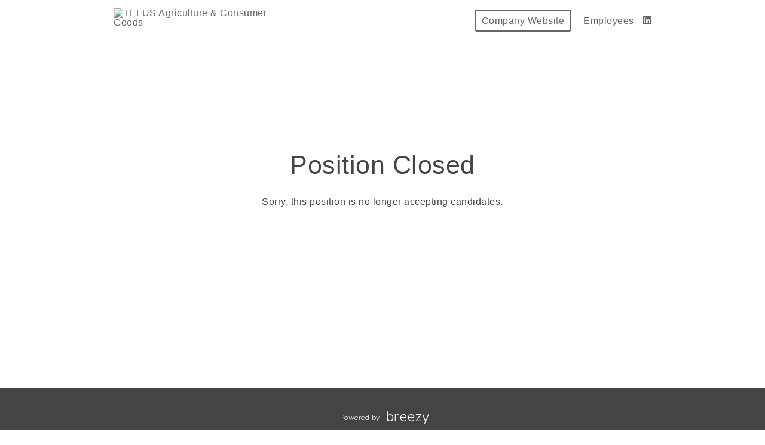

--- FILE ---
content_type: text/html; charset=utf-8
request_url: https://telus-agriculture.breezy.hr/p/c6e9333113ce-business-analyst
body_size: 18601
content:
<!DOCTYPE html><html ng-app="PortalApp" prefix="og: http://ogp.me/ns#" lang="en" xml:lang="en"><head><base href="/"><meta http-equiv="X-UA-Compatible" content="IE=edge"><meta name="viewport" content="initial-scale=1.0,width=device-width,user-scalable=0, minimal-ui"><meta name="PF_RECRUITING" content="undefined"><link rel="icon" sizes="192x192" href="//assets-cdn.breezy.hr/favicon_192.png"><link rel="icon" sizes="128x128" href="//assets-cdn.breezy.hr/favicon_128.png"><link rel="apple-touch-icon" sizes="128x128" href="//assets-cdn.breezy.hr/favicon_128.png"><link rel="apple-touch-icon-precomposed" sizes="128x128" href="//assets-cdn.breezy.hr/favicon_128.png"><link rel="shortcut icon" type="image/x-icon" href="//assets-cdn.breezy.hr/favicon.ico"><script type="text/javascript" src="https://platform-api.sharethis.com/js/sharethis.js#property=643ef4e9c1f1cd00199ca696&amp;product=sop" async="async"></script><script type="text/javascript" src="https://assets-cdn.breezy.hr/breezy-portal/javascripts/v3/polyglot.min.js?v=2bq-1us5ftb"></script><script id="translateScript" type="text/javascript" src="https://assets-cdn.breezy.hr/breezy-portal/javascripts/v3/translate.breezy.js?v=8lgj-1fygodk"></script><link rel="stylesheet" href="//fonts.googleapis.com/css?family=Nunito:300"><link rel="stylesheet" href="https://assets-cdn.breezy.hr/breezy-hr/dependencies/fontawesome/v6.4.2-pro/css/all.css"><!--if portal.layout.type === 'bold'--><link rel="stylesheet" href="https://assets-cdn.breezy.hr/breezy-portal/dependencies/20170112/bootstrap.css"><link rel="stylesheet" href="https://assets-cdn.breezy.hr/breezy-portal/dependencies/20170112/animate.css"><link rel="stylesheet" href="https://assets-cdn.breezy.hr/breezy-portal/stylesheets/v3/index.css?v=2e56-ekabpt"><link rel="stylesheet" href="//fonts.googleapis.com/css?family=Kameron"><link rel="stylesheet" href="//fonts.googleapis.com/css?family=Droid+Sans"><link rel="stylesheet" href="//fonts.googleapis.com/css?family=Lora"><script src="https://assets-cdn.breezy.hr/breezy-portal/dependencies/20170112/jquery.js"></script><script src="https://assets-cdn.breezy.hr/breezy-portal/dependencies/20170112/jquery-ui.js"></script><script src="https://assets-cdn.breezy.hr/breezy-portal/dependencies/20170112/tooltip.js"></script><script src="https://assets-cdn.breezy.hr/breezy-portal/dependencies/20170112/popover.js"></script><script src="https://assets-cdn.breezy.hr/breezy-portal/dependencies/20170112/smoothscroll.js"></script><script src="https://assets-cdn.breezy.hr/breezy-portal/javascripts/v3/index.js?v=6t5-196s2vi"></script><link rel="stylesheet" href="https://assets-cdn.breezy.hr/breezy-portal/dependencies/20170112/fancybox/source/jquery.fancybox.css" type="text/css" media="screen"><script type="text/javascript" src="https://assets-cdn.breezy.hr/breezy-portal/dependencies/20170112/fancybox/source/jquery.fancybox.pack.js"></script><script>$(function () {
	$('[data-toggle="tooltip"]').tooltip()
})
</script><style>.bzyLinkColor, .bzyLinkColor:hover {
	color:  rgb(43, 128, 0)!important;
}
.bzyLinkContainer a, .bzyLinkContainer a:hover {
	color:  rgb(43, 128, 0)!important;
}
.application-form a.bzyLinkColor, .application-form a.bzyLinkColor:hover {
	color:  rgb(43, 128, 0)!important;
}
.description a, .description a:hover {
	color:  rgb(43, 128, 0)!important;
}
.breadcrumbs li a, .breadcrumbs li a:hover {
	color:  rgb(43, 128, 0)!important;
}
</style><style>.video-response .inner-container .btn-primary, .video-response .inner-container .btn-primary:hover {
	background-color:  rgb(43, 128, 0)!important;
}
.positions .position:hover .bzyButtonColor {
	background-color:  rgb(43, 128, 0)!important;
}
.positions .position .bzyBtnHover:hover {
	background-color:  rgb(43, 128, 0)!important;
}
.bzyButtonColor:hover {
	background-color:  rgb(43, 128, 0)!important;
}</style><style id="custom_css">.positions .position .bzyButtonColor {
    background-color: rgb(43, 128, 0) !important;
}
.apply-buttons .apply-button .polygot {
    background-color: rgb(43, 128, 0) !important;
}
.apply-buttons .apply-button .indeed {
    background-color: rgb(43, 128, 0) !important;
}
.apply-buttons .apply-button .linkedin {
    background-color: rgb(43, 128, 0) !important;
}
.navigation-buttons .apply-button .bzyButtonColor {
    background-color: rgb(43, 128, 0) !important;
}
.bzyLinkColor .polygot {
    color: rgb(43, 128, 0) !important;
}
.fa-plus {
    color: rgb(43, 128, 0) !important;
}
.fa-external-link {
    color: rgb(43, 128, 0) !important;
}
</style><title>Business Analyst at TELUS Agriculture &amp; Consumer Goods</title><meta name="description" content="TELUS Agriculture &amp;amp; Consumer Goods is a great place to work. You can see it in our team members. The diversity of the team and their unique contributions set us apart from the competition. Our success is based as much on our future friendly team as the innovative technology solutions we offer.
"><meta property="og:type" content="website"><meta property="og:image" content="https://breezy-social-images.b-cdn.net/1827c50f3b5f/social-position-c6e9333113ce.png?height=600&amp;auto_optimize=medium"><meta property="og:image:width" content="600"><meta property="og:image:height" content="315"><meta property="og:title" content="Business Analyst at TELUS Agriculture &amp; Consumer Goods"><meta property="og:url" content="https://telus-agriculture.breezy.hr/p/c6e9333113ce-business-analyst"><meta property="og:description" content="TELUS Agriculture &amp;amp; Consumer Goods is a great place to work. You can see it in our team members. The diversity of the team and their unique contributions set us apart from the competition. Our success is based as much on our future friendly team as the innovative technology solutions we offer.
"><meta name="twitter:card" content="summary_large_image"><meta name="twitter:title" content="Business Analyst at TELUS Agriculture &amp; Consumer Goods"><meta name="twitter:description" content="TELUS Agriculture &amp;amp; Consumer Goods is a great place to work. You can see it in our team members. The diversity of the team and their unique contributions set us apart from the competition. Our success is based as much on our future friendly team as the innovative technology solutions we offer.
"><meta name="twitter:image" content="https://breezy-social-images.b-cdn.net/1827c50f3b5f/social-position-c6e9333113ce.png?height=600&amp;auto_optimize=medium"><meta name="twitter:site" content="@Breezy_HR"><meta name="twitter:label2" content="Company"><meta name="twitter:data2" content="TELUS Agriculture &amp; Consumer Goods"><meta name="twitter:label1" content="Location"><meta name="twitter:data1" content="Portsmouth, GB"><script type="application/ld+json">{"@context":"http://schema.org","@type":"WebSite","name":"Breezy HR","alternateName":"Breezy HR: Modernize your recruiting process","url":"https://breezy.hr/"}
</script><script type="application/ld+json">{"@context":"https://schema.org/","@type":"JobPosting","url":"https://telus-agriculture.breezy.hr/p/c6e9333113ce-business-analyst?source=GoogleJobs","title":"Business Analyst","description":"<p>TELUS Agriculture &amp; Consumer Goods is a great place to work. You can see it in our team members. The diversity of the team and their unique contributions set us apart from the competition. Our success is based as much on our future friendly team as the innovative technology solutions we offer.</p>\n<p>Our team members include people like you – enthusiastic, innovative, passionate and energetic. We believe that you'll find our high-performance culture personally fulfilling, professionally challenging and financially rewarding.</p>\n<p><strong>Here’s the impact you will make and what we will accomplish together</strong></p>\n<p>TELUS Agriculture &amp; Consumer Goods is leveraging our world-leading technology and innovation to create better producer-to-consumer outcomes. To do this, we are creating a unified, trusted and sustainable value chain that enables the most efficient production and logistics outcomes, while lowering the impact on the environment. We deliver actionable digital solutions and data insights that connect global supply chains, improving the safety, quality and sustainability of food and consumer goods, all in a way that's traceable and clear to the end consumer.</p>\n<p>We offer an unmatched suite of innovative solutions and purpose-built applications for every participant in the supply chain, from seed manufacturers and farmers through to grocery stores and consumer goods companies. Our solutions are comprised of the latest technologies that enable our customers to optimize their businesses and move goods through supply chains with more accuracy, efficiency and profit to get the right products to shelf, at the right time and at the right price, creating more sustainable production and consumption outcomes.</p>\n<p>As part of our Agribusiness team, you’ll help our customers leverage technology and data insights to connect upstream and downstream and optimize profitability, efficiency and insights. We are seeking a highly skilled and detail-oriented EDI (Electronic Data Interchange) Business Analyst to join our team. As an EDI Business Analyst, you will be responsible for analysing, designing, implementing, and maintaining electronic data interchange solutions for our organisation. The role will predominantly focus on gathering and analysing work group data, defining current processes and requirements, researching best practice and identifying and documenting process improvements and functional specifications.</p>\n<p>Here's how:</p>\n<ul><li>Analyze and design EDI solutions to support business processes, ensuring seamless data integration between trading partners and internal systems.</li><li>Collaborate with cross-functional teams to gather and document business requirements, translating them into technical specifications for EDI implementations.</li><li>Be client facing, and monitor and troubleshoot EDI transactions, resolving any data transmission issues and feeding back to the client.</li><li>Provide training and support to end-users and stakeholders on EDI processes and best practices, enhancing overall system efficiency and user competence.</li><li>Collaborate with engineering teams to develop accurate project estimations, ensuring alignment on scope, effort, and timelines for delivery.</li><li>Stay updated with industry standards and technological advancements in EDI, recommending improvements to optimize system performance and compliance. </li><li>Create user stories that capture end-user requirements and business needs, ensuring clear communication and understanding among stakeholders</li><li>Participate in and contribute to additional projects as assigned, providing analytical support and ensuring alignment with business objectives and timelines</li></ul>\n<p><strong>What you bring to this role</strong>:</p>\n<ul><li>Proven work experience as an EDI/Supply Chain Business Analyst or similar role.</li><li>Strong understanding of electronic data interchange concepts, standards (such as ANSI X12), protocols (such as AS2), file formats (such as XML/EDI), mapping techniques, encryption methods. </li><li>Proven track record of gathering complex business requirements and translating them into user stories</li><li>Broad understanding of software development methodologies, good understanding of SQL</li><li>Strong facilitation skills, along with IT research, software analysis and design skills</li><li>Broad technical understanding across various methodologies, platforms, tools and languages.</li><li>Previous experience of working in an agile environment and using recognized development methodology; e.g., Agile, SCRUM, KANBAN.</li><li>Ability to write and review portions of detailed specifications for the development of system components of advanced complexity</li><li>Excellent problem solving experience involving leading teams in identifying, researching, and coordinating the resources necessary to effectively troubleshoot/diagnose complex project issues; prior success extracting/translating findings into alternatives/solutions, identifying risks/impacts and<br>schedule adjustments to facilitate management decision making.</li><li>Excellent communication skills, strong presentation skills and ability to work effectively in a customer facing role.</li></ul>\n<p><strong>Join us</strong></p>\n<p>Collectively, our talented team and integrated solutions uniquely position us to transform collaboration within the industry at a global level, empowering and connecting producers to consumers for a more efficient, sustainable future.</p>\n<p>Everyone belongs at TELUS Agriculture &amp; Consumer Goods. It doesn’t matter who you are, what you do or how you do it, at TELUS Agriculture &amp; Consumer Goods, your unique contribution and talents will be valued and respected. Because the more diverse perspectives we have the more likely we are to crack the code on what our customers want and our communities need.</p>\n<p>Do you share our passion for enabling remarkable human outcomes?</p>\n<p>Together, let’s make the future friendly.<br><br></p>\n<p><strong>Accessibility</strong></p>\n<p>TELUS Agriculture &amp; Consumer Goods is proud to foster an inclusive culture that embraces diversity. We are committed to fair employment practices and all qualified applicants will receive consideration for employment.</p>\n<p>We offer accommodation for applicants with disabilities, as required, during the recruitment process.</p>\n<p><br>This is Full-Time, Remote..</p>","employmentType":"FULL_TIME","datePosted":"2024-06-04","hiringOrganization":{"@type":"Organization","name":"TELUS Agriculture & Consumer Goods","logo":"https://gallery-cdn.breezy.hr/eb06e47f-f5ed-4788-98e0-df4deaf3f750/TELUS_Ag_EN_Hor_2021_Print_CMYK.jpg","sameAs":"https://telus-agriculture.breezy.hr"},"jobLocation":{"@type":"Place","address":{"@type":"PostalAddress","addressCountry":"GB","addressLocality":"Portsmouth"}},"validThrough":"2024-09-20T07:59:39.908Z","jobLocationType":"TELECOMMUTE","applicantLocationRequirements":{"@type":"Country","name":"GB"}}
</script><script type="text/javascript" src="https://platform-api.sharethis.com/js/sharethis.js#property=643ef4e9c1f1cd00199ca696&amp;product=sop" async="async"></script><link rel="image_src" href="https://breezy-social-images.b-cdn.net/1827c50f3b5f/social-position-c6e9333113ce.png?height=600&amp;auto_optimize=medium"><script type="text/javascript" src="https://assets-cdn.breezy.hr/breezy-portal/javascripts/v3/polyglot.min.js?v=2bq-1us5ftb"></script><script id="translateScript" type="text/javascript" src="https://assets-cdn.breezy.hr/breezy-portal/javascripts/v3/translate.breezy.js?v=8lgj-1fygodk"></script><script>// INDEED OAUTH FLOW
var popup;
var breezyUrl="https://app.breezy.hr"
var positionId="c6e9333113ce"

function popupParams () {
    var height = 600;
    var width = 500;
    var left = (window.screen.width / 2) - ((width / 2) + 10);
    var top = (window.screen.height / 2) - ((height / 2) + 50);

    var params = 'status=no,height=' + height + ',width=' + width + ',resizable=yes,left=' + left + ',top=' + top + ',screenX=' + left + ',screenY=' + top + ',toolbar=no,menubar=no,scrollbars=no,location=no,directories=no';

    return params;
}
function oAuthListener (msg) {
    let url = window.location.href
    if(url.indexOf('?source=') > -1) url = url.split('?source=')[0]
    if (msg.data.token) {
        window.location.href = url + '/apply?token=' + msg.data.token;
        popup.close()
    } else {
        window.location.href = url + '/apply';
        popup.close()
    }
    window.removeEventListener('message', oAuthListener)
}
function openPopup (e) {
    e.preventDefault();

    window.addEventListener('message', oAuthListener)

    var params = popupParams();
    popup = window.open(
        breezyUrl + '/api/apply/indeed?position_id=' + positionId,
        'IndeedPopup',
        params
    );
}
// END INDEED OAUTH FLOW
</script></head><body class="breezy-portal undefined breezy-portal-bold"><div class="cap"></div><div ng-controller="positionViewCtrl" class="body-wrapper landing position "><div class="header headerStyle"><div class="container-wrapper"><ul class="links"><li class="link misc company"><a href="https://www.telus.com/en/bc/agriculture?linktype=ge-supernav" class="bzyButtonColor"><span class="polygot">%HEADER_COMPANY_WEBSITE%</span></a></li><li class="link misc"><a href="/team/portal"><span class="polygot">%HEADER_EMPLOYEES%</span></a></li><li class="link misc social"><a href="https://www.linkedin.com/company/telus-agriculture/?viewAsMember=true" aria-label="LinkedIn"><i class="fa-brands fa-linkedin"></i></a></li></ul><a href="/" class="brand"><img src="https://gallery-cdn.breezy.hr/811e14ff-9712-451f-aa09-24901db0adaa/TELUS_Ag_CG_EN_Hor_2022_Print_CMYK.jpeg" alt="TELUS Agriculture &amp; Consumer Goods"></a></div></div><div class="confirmation-container"><div class="application-confirmed"><i class="fa fa-frown-o"></i><h1>Position Closed</h1><p>Sorry, this position is no longer accepting candidates.</p></div></div></div><div class="container footer"><div class="container-wrapper light bzy-footer"><p><a href="https://breezy.hr/m/portal?utm_source=Portal&amp;utm_medium=Referral&amp;utm_campaign=Portal"><span class="polygot label">%FOOTER_POWERED_BY%</span><span class="brand">breezy</span></a></p></div></div><script type="template/html" id="popover_template"><div class="popover-share"><div class="popover-share-link"><p>Your shareable referral link:</p><input type="text" value="https://telus-agriculture.breezy.hr/{{referral_token}}" readonly onclick="select()"></div><div class="popover-share-social"><p>Also share on:</p><div data-url="https://telus-agriculture.breezy.hr/{{referral_token}}" data-title="We're looking for a {{position_title}} at TELUS Agriculture &amp; Consumer Goods" data-description="" class="sharethis-inline-share-buttons"></div></div></div><script>st.initialize()
</script></script><script>(function(i,s,o,g,r,a,m){i['GoogleAnalyticsObject']=r;i[r]=i[r]||function(){
(i[r].q=i[r].q||[]).push(arguments)},i[r].l=1*new Date();a=s.createElement(o),m=s.getElementsByTagName(o)[0];a.async=1;a.src=g;m.parentNode.insertBefore(a,m)})(window,document,'script','//www.google-analytics.com/analytics.js','ga');
ga('create', 'UA-176681-19', 'auto');
ga('send', 'pageview');</script><div data-url="https://telus-agriculture.breezy.hr/p/c6e9333113ce?share_id=0.9885487936968187" data-title="Openings at TELUS Agriculture &amp; Consumer Goods" class="sharethis-sticky-share-buttons"> </div></body></html>